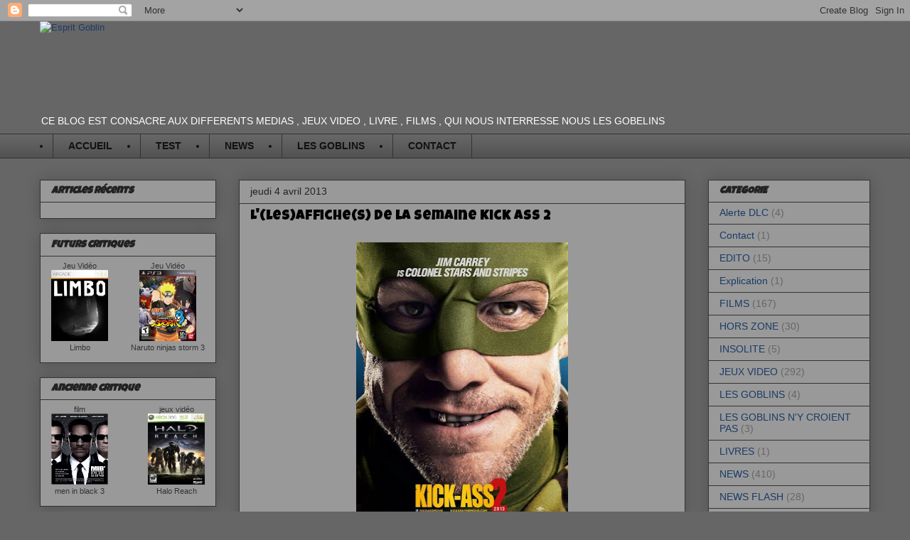

--- FILE ---
content_type: text/html; charset=UTF-8
request_url: https://espritgoblin.blogspot.com/2013/04/llesaffiches-de-la-semaine-kick-ass-2.html
body_size: 13887
content:
<!DOCTYPE html>
<html class='v2' dir='ltr' lang='fr'>
<head>
<link href='https://www.blogger.com/static/v1/widgets/335934321-css_bundle_v2.css' rel='stylesheet' type='text/css'/>
<meta content='width=1100' name='viewport'/>
<meta content='text/html; charset=UTF-8' http-equiv='Content-Type'/>
<meta content='blogger' name='generator'/>
<link href='https://espritgoblin.blogspot.com/favicon.ico' rel='icon' type='image/x-icon'/>
<link href='http://espritgoblin.blogspot.com/2013/04/llesaffiches-de-la-semaine-kick-ass-2.html' rel='canonical'/>
<link rel="alternate" type="application/atom+xml" title="Esprit Goblin - Atom" href="https://espritgoblin.blogspot.com/feeds/posts/default" />
<link rel="alternate" type="application/rss+xml" title="Esprit Goblin - RSS" href="https://espritgoblin.blogspot.com/feeds/posts/default?alt=rss" />
<link rel="service.post" type="application/atom+xml" title="Esprit Goblin - Atom" href="https://www.blogger.com/feeds/2113020156234112659/posts/default" />

<link rel="alternate" type="application/atom+xml" title="Esprit Goblin - Atom" href="https://espritgoblin.blogspot.com/feeds/8694724821934668018/comments/default" />
<!--Can't find substitution for tag [blog.ieCssRetrofitLinks]-->
<link href='https://blogger.googleusercontent.com/img/b/R29vZ2xl/AVvXsEhcxtRdMLK9kSxORokk9vNbpSwBYHt3v63DVLRckHElhMdIa5CSaHFuN0v9s5rL1kyTnb6fgz7xGdKSSvowgtV1lFTi_1Zad1uaAwnaIFOEkIBy4g86e6Tdz2c13ff2N7epvNletOS-ajJD/s400/20518131.jpg-r_566_x-f_jpg-q_x-xxyxx.jpg' rel='image_src'/>
<meta content='http://espritgoblin.blogspot.com/2013/04/llesaffiches-de-la-semaine-kick-ass-2.html' property='og:url'/>
<meta content='L&#39;(les)affiche(s) de la semaine Kick Ass 2' property='og:title'/>
<meta content='  Jim Carrey  a l&#39;air en Forme   ' property='og:description'/>
<meta content='https://blogger.googleusercontent.com/img/b/R29vZ2xl/AVvXsEhcxtRdMLK9kSxORokk9vNbpSwBYHt3v63DVLRckHElhMdIa5CSaHFuN0v9s5rL1kyTnb6fgz7xGdKSSvowgtV1lFTi_1Zad1uaAwnaIFOEkIBy4g86e6Tdz2c13ff2N7epvNletOS-ajJD/w1200-h630-p-k-no-nu/20518131.jpg-r_566_x-f_jpg-q_x-xxyxx.jpg' property='og:image'/>
<title>Esprit Goblin: L'(les)affiche(s) de la semaine Kick Ass 2</title>
<style type='text/css'>@font-face{font-family:'Luckiest Guy';font-style:normal;font-weight:400;font-display:swap;src:url(//fonts.gstatic.com/s/luckiestguy/v25/_gP_1RrxsjcxVyin9l9n_j2hQ952ijl7aSqP.woff2)format('woff2');unicode-range:U+0100-02BA,U+02BD-02C5,U+02C7-02CC,U+02CE-02D7,U+02DD-02FF,U+0304,U+0308,U+0329,U+1D00-1DBF,U+1E00-1E9F,U+1EF2-1EFF,U+2020,U+20A0-20AB,U+20AD-20C0,U+2113,U+2C60-2C7F,U+A720-A7FF;}@font-face{font-family:'Luckiest Guy';font-style:normal;font-weight:400;font-display:swap;src:url(//fonts.gstatic.com/s/luckiestguy/v25/_gP_1RrxsjcxVyin9l9n_j2hTd52ijl7aQ.woff2)format('woff2');unicode-range:U+0000-00FF,U+0131,U+0152-0153,U+02BB-02BC,U+02C6,U+02DA,U+02DC,U+0304,U+0308,U+0329,U+2000-206F,U+20AC,U+2122,U+2191,U+2193,U+2212,U+2215,U+FEFF,U+FFFD;}</style>
<style id='page-skin-1' type='text/css'><!--
/*
-----------------------------------------------
Blogger Template Style
Name:     Awesome Inc.
Designer: Tina Chen
URL:      tinachen.org
----------------------------------------------- */
/* Content
----------------------------------------------- */
body {
font: normal normal 13px Arial, Tahoma, Helvetica, FreeSans, sans-serif;
color: #111111;
background: #666666 none repeat scroll top left;
}
html body .content-outer {
min-width: 0;
max-width: 100%;
width: 100%;
}
a:link {
text-decoration: none;
color: #1b3b66;
}
a:visited {
text-decoration: none;
color: #4d469c;
}
a:hover {
text-decoration: underline;
color: #1b3b66;
}
.body-fauxcolumn-outer .cap-top {
position: absolute;
z-index: 1;
height: 276px;
width: 100%;
background: transparent none repeat-x scroll top left;
_background-image: none;
}
/* Columns
----------------------------------------------- */
.content-inner {
padding: 0;
}
.header-inner .section {
margin: 0 16px;
}
.tabs-inner .section {
margin: 0 16px;
}
.main-inner {
padding-top: 30px;
}
.main-inner .column-center-inner,
.main-inner .column-left-inner,
.main-inner .column-right-inner {
padding: 0 5px;
}
*+html body .main-inner .column-center-inner {
margin-top: -30px;
}
#layout .main-inner .column-center-inner {
margin-top: 0;
}
/* Header
----------------------------------------------- */
.header-outer {
margin: 0 0 0 0;
background: transparent none repeat scroll 0 0;
}
.Header h1 {
font: normal bold 40px Arial, Tahoma, Helvetica, FreeSans, sans-serif;
color: #eeeeee;
text-shadow: 0 0 -1px #000000;
}
.Header h1 a {
color: #eeeeee;
}
.Header .description {
font: normal normal 14px Impact, sans-serif;
color: #ffffff;
}
.header-inner .Header .titlewrapper,
.header-inner .Header .descriptionwrapper {
padding-left: 0;
padding-right: 0;
margin-bottom: 0;
}
.header-inner .Header .titlewrapper {
padding-top: 22px;
}
/* Tabs
----------------------------------------------- */
.tabs-outer {
overflow: hidden;
position: relative;
background: #666666 url(//www.blogblog.com/1kt/awesomeinc/tabs_gradient_light.png) repeat scroll 0 0;
}
#layout .tabs-outer {
overflow: visible;
}
.tabs-cap-top, .tabs-cap-bottom {
position: absolute;
width: 100%;
border-top: 1px solid #333333;
}
.tabs-cap-bottom {
bottom: 0;
}
.tabs-inner .widget li a {
display: inline-block;
margin: 0;
padding: .6em 1.5em;
font: normal bold 14px Arial, Tahoma, Helvetica, FreeSans, sans-serif;
color: #111111;
border-top: 1px solid #333333;
border-bottom: 1px solid #333333;
border-left: 1px solid #333333;
height: 16px;
line-height: 16px;
}
.tabs-inner .widget li:last-child a {
border-right: 1px solid #333333;
}
.tabs-inner .widget li.selected a, .tabs-inner .widget li a:hover {
background: #222222 url(//www.blogblog.com/1kt/awesomeinc/tabs_gradient_light.png) repeat-x scroll 0 -100px;
color: #eeeeee;
}
/* Headings
----------------------------------------------- */
h2 {
font: italic bold 14px Luckiest Guy;
color: #222222;
}
/* Widgets
----------------------------------------------- */
.main-inner .section {
margin: 0 27px;
padding: 0;
}
.main-inner .column-left-outer,
.main-inner .column-right-outer {
margin-top: 0;
}
#layout .main-inner .column-left-outer,
#layout .main-inner .column-right-outer {
margin-top: 0;
}
.main-inner .column-left-inner,
.main-inner .column-right-inner {
background: transparent none repeat 0 0;
-moz-box-shadow: 0 0 0 rgba(0, 0, 0, .2);
-webkit-box-shadow: 0 0 0 rgba(0, 0, 0, .2);
-goog-ms-box-shadow: 0 0 0 rgba(0, 0, 0, .2);
box-shadow: 0 0 0 rgba(0, 0, 0, .2);
-moz-border-radius: 0;
-webkit-border-radius: 0;
-goog-ms-border-radius: 0;
border-radius: 0;
}
#layout .main-inner .column-left-inner,
#layout .main-inner .column-right-inner {
margin-top: 0;
}
.sidebar .widget {
font: normal normal 14px Arial, Tahoma, Helvetica, FreeSans, sans-serif;
color: #333333;
}
.sidebar .widget a:link {
color: #1b3b66;
}
.sidebar .widget a:visited {
color: #4d469c;
}
.sidebar .widget a:hover {
color: #1b3b66;
}
.sidebar .widget h2 {
text-shadow: 0 0 -1px #000000;
}
.main-inner .widget {
background-color: #999999;
border: 1px solid #333333;
padding: 0 15px 15px;
margin: 20px -16px;
-moz-box-shadow: 0 0 20px rgba(0, 0, 0, .2);
-webkit-box-shadow: 0 0 20px rgba(0, 0, 0, .2);
-goog-ms-box-shadow: 0 0 20px rgba(0, 0, 0, .2);
box-shadow: 0 0 20px rgba(0, 0, 0, .2);
-moz-border-radius: 0;
-webkit-border-radius: 0;
-goog-ms-border-radius: 0;
border-radius: 0;
}
.main-inner .widget h2 {
margin: 0 -15px;
padding: .6em 15px .5em;
border-bottom: 1px solid transparent;
}
.footer-inner .widget h2 {
padding: 0 0 .4em;
border-bottom: 1px solid transparent;
}
.main-inner .widget h2 + div, .footer-inner .widget h2 + div {
border-top: 1px solid #333333;
padding-top: 8px;
}
.main-inner .widget .widget-content {
margin: 0 -15px;
padding: 7px 15px 0;
}
.main-inner .widget ul, .main-inner .widget #ArchiveList ul.flat {
margin: -8px -15px 0;
padding: 0;
list-style: none;
}
.main-inner .widget #ArchiveList {
margin: -8px 0 0;
}
.main-inner .widget ul li, .main-inner .widget #ArchiveList ul.flat li {
padding: .5em 15px;
text-indent: 0;
color: #666666;
border-top: 1px solid #333333;
border-bottom: 1px solid transparent;
}
.main-inner .widget #ArchiveList ul li {
padding-top: .25em;
padding-bottom: .25em;
}
.main-inner .widget ul li:first-child, .main-inner .widget #ArchiveList ul.flat li:first-child {
border-top: none;
}
.main-inner .widget ul li:last-child, .main-inner .widget #ArchiveList ul.flat li:last-child {
border-bottom: none;
}
.post-body {
position: relative;
}
.main-inner .widget .post-body ul {
padding: 0 2.5em;
margin: .5em 0;
list-style: disc;
}
.main-inner .widget .post-body ul li {
padding: 0.25em 0;
margin-bottom: .25em;
color: #111111;
border: none;
}
.footer-inner .widget ul {
padding: 0;
list-style: none;
}
.widget .zippy {
color: #666666;
}
/* Posts
----------------------------------------------- */
body .main-inner .Blog {
padding: 0;
margin-bottom: 1em;
background-color: transparent;
border: none;
-moz-box-shadow: 0 0 0 rgba(0, 0, 0, 0);
-webkit-box-shadow: 0 0 0 rgba(0, 0, 0, 0);
-goog-ms-box-shadow: 0 0 0 rgba(0, 0, 0, 0);
box-shadow: 0 0 0 rgba(0, 0, 0, 0);
}
.main-inner .section:last-child .Blog:last-child {
padding: 0;
margin-bottom: 1em;
}
.main-inner .widget h2.date-header {
margin: 0 -15px 1px;
padding: 0 0 0 0;
font: normal normal 14px Arial, Tahoma, Helvetica, FreeSans, sans-serif;
color: #222222;
background: transparent none no-repeat scroll top left;
border-top: 0 solid #666666;
border-bottom: 1px solid transparent;
-moz-border-radius-topleft: 0;
-moz-border-radius-topright: 0;
-webkit-border-top-left-radius: 0;
-webkit-border-top-right-radius: 0;
border-top-left-radius: 0;
border-top-right-radius: 0;
position: static;
bottom: 100%;
right: 15px;
text-shadow: 0 0 -1px #000000;
}
.main-inner .widget h2.date-header span {
font: normal normal 14px Arial, Tahoma, Helvetica, FreeSans, sans-serif;
display: block;
padding: .5em 15px;
border-left: 0 solid #666666;
border-right: 0 solid #666666;
}
.date-outer {
position: relative;
margin: 30px 0 20px;
padding: 0 15px;
background-color: #999999;
border: 1px solid #333333;
-moz-box-shadow: 0 0 20px rgba(0, 0, 0, .2);
-webkit-box-shadow: 0 0 20px rgba(0, 0, 0, .2);
-goog-ms-box-shadow: 0 0 20px rgba(0, 0, 0, .2);
box-shadow: 0 0 20px rgba(0, 0, 0, .2);
-moz-border-radius: 0;
-webkit-border-radius: 0;
-goog-ms-border-radius: 0;
border-radius: 0;
}
.date-outer:first-child {
margin-top: 0;
}
.date-outer:last-child {
margin-bottom: 20px;
-moz-border-radius-bottomleft: 0;
-moz-border-radius-bottomright: 0;
-webkit-border-bottom-left-radius: 0;
-webkit-border-bottom-right-radius: 0;
-goog-ms-border-bottom-left-radius: 0;
-goog-ms-border-bottom-right-radius: 0;
border-bottom-left-radius: 0;
border-bottom-right-radius: 0;
}
.date-posts {
margin: 0 -15px;
padding: 0 15px;
clear: both;
}
.post-outer, .inline-ad {
border-top: 1px solid #333333;
margin: 0 -15px;
padding: 15px 15px;
}
.post-outer {
padding-bottom: 10px;
}
.post-outer:first-child {
padding-top: 0;
border-top: none;
}
.post-outer:last-child, .inline-ad:last-child {
border-bottom: none;
}
.post-body {
position: relative;
}
.post-body img {
padding: 8px;
background: transparent;
border: 1px solid transparent;
-moz-box-shadow: 0 0 0 rgba(0, 0, 0, .2);
-webkit-box-shadow: 0 0 0 rgba(0, 0, 0, .2);
box-shadow: 0 0 0 rgba(0, 0, 0, .2);
-moz-border-radius: 0;
-webkit-border-radius: 0;
border-radius: 0;
}
h3.post-title, h4 {
font: normal normal 20px Luckiest Guy;
color: #000000;
}
h3.post-title a {
font: normal normal 20px Luckiest Guy;
color: #000000;
}
h3.post-title a:hover {
color: #1b3b66;
text-decoration: underline;
}
.post-header {
margin: 0 0 1em;
}
.post-body {
line-height: 1.4;
}
.post-outer h2 {
color: #111111;
}
.post-footer {
margin: 1.5em 0 0;
}
#blog-pager {
padding: 15px;
font-size: 120%;
background-color: #999999;
border: 1px solid #333333;
-moz-box-shadow: 0 0 20px rgba(0, 0, 0, .2);
-webkit-box-shadow: 0 0 20px rgba(0, 0, 0, .2);
-goog-ms-box-shadow: 0 0 20px rgba(0, 0, 0, .2);
box-shadow: 0 0 20px rgba(0, 0, 0, .2);
-moz-border-radius: 0;
-webkit-border-radius: 0;
-goog-ms-border-radius: 0;
border-radius: 0;
-moz-border-radius-topleft: 0;
-moz-border-radius-topright: 0;
-webkit-border-top-left-radius: 0;
-webkit-border-top-right-radius: 0;
-goog-ms-border-top-left-radius: 0;
-goog-ms-border-top-right-radius: 0;
border-top-left-radius: 0;
border-top-right-radius-topright: 0;
margin-top: 1em;
}
.blog-feeds, .post-feeds {
margin: 1em 0;
text-align: center;
color: #111111;
}
.blog-feeds a, .post-feeds a {
color: #1b3b66;
}
.blog-feeds a:visited, .post-feeds a:visited {
color: #4d469c;
}
.blog-feeds a:hover, .post-feeds a:hover {
color: #1b3b66;
}
.post-outer .comments {
margin-top: 2em;
}
/* Comments
----------------------------------------------- */
.comments .comments-content .icon.blog-author {
background-repeat: no-repeat;
background-image: url([data-uri]);
}
.comments .comments-content .loadmore a {
border-top: 1px solid #333333;
border-bottom: 1px solid #333333;
}
.comments .continue {
border-top: 2px solid #333333;
}
/* Footer
----------------------------------------------- */
.footer-outer {
margin: -20px 0 -1px;
padding: 20px 0 0;
color: #111111;
overflow: hidden;
}
.footer-fauxborder-left {
border-top: 1px solid #333333;
background: #999999 none repeat scroll 0 0;
-moz-box-shadow: 0 0 20px rgba(0, 0, 0, .2);
-webkit-box-shadow: 0 0 20px rgba(0, 0, 0, .2);
-goog-ms-box-shadow: 0 0 20px rgba(0, 0, 0, .2);
box-shadow: 0 0 20px rgba(0, 0, 0, .2);
margin: 0 -20px;
}
/* Mobile
----------------------------------------------- */
body.mobile {
background-size: auto;
}
.mobile .body-fauxcolumn-outer {
background: transparent none repeat scroll top left;
}
*+html body.mobile .main-inner .column-center-inner {
margin-top: 0;
}
.mobile .main-inner .widget {
padding: 0 0 15px;
}
.mobile .main-inner .widget h2 + div,
.mobile .footer-inner .widget h2 + div {
border-top: none;
padding-top: 0;
}
.mobile .footer-inner .widget h2 {
padding: 0.5em 0;
border-bottom: none;
}
.mobile .main-inner .widget .widget-content {
margin: 0;
padding: 7px 0 0;
}
.mobile .main-inner .widget ul,
.mobile .main-inner .widget #ArchiveList ul.flat {
margin: 0 -15px 0;
}
.mobile .main-inner .widget h2.date-header {
right: 0;
}
.mobile .date-header span {
padding: 0.4em 0;
}
.mobile .date-outer:first-child {
margin-bottom: 0;
border: 1px solid #333333;
-moz-border-radius-topleft: 0;
-moz-border-radius-topright: 0;
-webkit-border-top-left-radius: 0;
-webkit-border-top-right-radius: 0;
-goog-ms-border-top-left-radius: 0;
-goog-ms-border-top-right-radius: 0;
border-top-left-radius: 0;
border-top-right-radius: 0;
}
.mobile .date-outer {
border-color: #333333;
border-width: 0 1px 1px;
}
.mobile .date-outer:last-child {
margin-bottom: 0;
}
.mobile .main-inner {
padding: 0;
}
.mobile .header-inner .section {
margin: 0;
}
.mobile .post-outer, .mobile .inline-ad {
padding: 5px 0;
}
.mobile .tabs-inner .section {
margin: 0 10px;
}
.mobile .main-inner .widget h2 {
margin: 0;
padding: 0;
}
.mobile .main-inner .widget h2.date-header span {
padding: 0;
}
.mobile .main-inner .widget .widget-content {
margin: 0;
padding: 7px 0 0;
}
.mobile #blog-pager {
border: 1px solid transparent;
background: #999999 none repeat scroll 0 0;
}
.mobile .main-inner .column-left-inner,
.mobile .main-inner .column-right-inner {
background: transparent none repeat 0 0;
-moz-box-shadow: none;
-webkit-box-shadow: none;
-goog-ms-box-shadow: none;
box-shadow: none;
}
.mobile .date-posts {
margin: 0;
padding: 0;
}
.mobile .footer-fauxborder-left {
margin: 0;
border-top: inherit;
}
.mobile .main-inner .section:last-child .Blog:last-child {
margin-bottom: 0;
}
.mobile-index-contents {
color: #111111;
}
.mobile .mobile-link-button {
background: #1b3b66 url(//www.blogblog.com/1kt/awesomeinc/tabs_gradient_light.png) repeat scroll 0 0;
}
.mobile-link-button a:link, .mobile-link-button a:visited {
color: #ffffff;
}
.mobile .tabs-inner .PageList .widget-content {
background: transparent;
border-top: 1px solid;
border-color: #333333;
color: #111111;
}
.mobile .tabs-inner .PageList .widget-content .pagelist-arrow {
border-left: 1px solid #333333;
}

--></style>
<style id='template-skin-1' type='text/css'><!--
body {
min-width: 1200px;
}
.content-outer, .content-fauxcolumn-outer, .region-inner {
min-width: 1200px;
max-width: 1200px;
_width: 1200px;
}
.main-inner .columns {
padding-left: 280px;
padding-right: 260px;
}
.main-inner .fauxcolumn-center-outer {
left: 280px;
right: 260px;
/* IE6 does not respect left and right together */
_width: expression(this.parentNode.offsetWidth -
parseInt("280px") -
parseInt("260px") + 'px');
}
.main-inner .fauxcolumn-left-outer {
width: 280px;
}
.main-inner .fauxcolumn-right-outer {
width: 260px;
}
.main-inner .column-left-outer {
width: 280px;
right: 100%;
margin-left: -280px;
}
.main-inner .column-right-outer {
width: 260px;
margin-right: -260px;
}
#layout {
min-width: 0;
}
#layout .content-outer {
min-width: 0;
width: 800px;
}
#layout .region-inner {
min-width: 0;
width: auto;
}
body#layout div.add_widget {
padding: 8px;
}
body#layout div.add_widget a {
margin-left: 32px;
}
--></style>
<link href='https://www.blogger.com/dyn-css/authorization.css?targetBlogID=2113020156234112659&amp;zx=60ad4eb2-8d85-44e4-8283-8969a45f8230' media='none' onload='if(media!=&#39;all&#39;)media=&#39;all&#39;' rel='stylesheet'/><noscript><link href='https://www.blogger.com/dyn-css/authorization.css?targetBlogID=2113020156234112659&amp;zx=60ad4eb2-8d85-44e4-8283-8969a45f8230' rel='stylesheet'/></noscript>
<meta name='google-adsense-platform-account' content='ca-host-pub-1556223355139109'/>
<meta name='google-adsense-platform-domain' content='blogspot.com'/>

</head>
<body class='loading variant-light'>
<div class='navbar section' id='navbar' name='Navbar'><div class='widget Navbar' data-version='1' id='Navbar1'><script type="text/javascript">
    function setAttributeOnload(object, attribute, val) {
      if(window.addEventListener) {
        window.addEventListener('load',
          function(){ object[attribute] = val; }, false);
      } else {
        window.attachEvent('onload', function(){ object[attribute] = val; });
      }
    }
  </script>
<div id="navbar-iframe-container"></div>
<script type="text/javascript" src="https://apis.google.com/js/platform.js"></script>
<script type="text/javascript">
      gapi.load("gapi.iframes:gapi.iframes.style.bubble", function() {
        if (gapi.iframes && gapi.iframes.getContext) {
          gapi.iframes.getContext().openChild({
              url: 'https://www.blogger.com/navbar/2113020156234112659?po\x3d8694724821934668018\x26origin\x3dhttps://espritgoblin.blogspot.com',
              where: document.getElementById("navbar-iframe-container"),
              id: "navbar-iframe"
          });
        }
      });
    </script><script type="text/javascript">
(function() {
var script = document.createElement('script');
script.type = 'text/javascript';
script.src = '//pagead2.googlesyndication.com/pagead/js/google_top_exp.js';
var head = document.getElementsByTagName('head')[0];
if (head) {
head.appendChild(script);
}})();
</script>
</div></div>
<div class='body-fauxcolumns'>
<div class='fauxcolumn-outer body-fauxcolumn-outer'>
<div class='cap-top'>
<div class='cap-left'></div>
<div class='cap-right'></div>
</div>
<div class='fauxborder-left'>
<div class='fauxborder-right'></div>
<div class='fauxcolumn-inner'>
</div>
</div>
<div class='cap-bottom'>
<div class='cap-left'></div>
<div class='cap-right'></div>
</div>
</div>
</div>
<div class='content'>
<div class='content-fauxcolumns'>
<div class='fauxcolumn-outer content-fauxcolumn-outer'>
<div class='cap-top'>
<div class='cap-left'></div>
<div class='cap-right'></div>
</div>
<div class='fauxborder-left'>
<div class='fauxborder-right'></div>
<div class='fauxcolumn-inner'>
</div>
</div>
<div class='cap-bottom'>
<div class='cap-left'></div>
<div class='cap-right'></div>
</div>
</div>
</div>
<div class='content-outer'>
<div class='content-cap-top cap-top'>
<div class='cap-left'></div>
<div class='cap-right'></div>
</div>
<div class='fauxborder-left content-fauxborder-left'>
<div class='fauxborder-right content-fauxborder-right'></div>
<div class='content-inner'>
<header>
<div class='header-outer'>
<div class='header-cap-top cap-top'>
<div class='cap-left'></div>
<div class='cap-right'></div>
</div>
<div class='fauxborder-left header-fauxborder-left'>
<div class='fauxborder-right header-fauxborder-right'></div>
<div class='region-inner header-inner'>
<div class='header section' id='header' name='En-tête'><div class='widget Header' data-version='1' id='Header1'>
<div id='header-inner'>
<a href='https://espritgoblin.blogspot.com/' style='display: block'>
<img alt="Esprit Goblin" height="125px; " id="Header1_headerimg" src="https://lh3.googleusercontent.com/blogger_img_proxy/AEn0k_unybVkrPsMQQasSQyNDvu1cq3GNG8PAPuWa-UdKxcQyBTmtWNyi2XkE61HdPBvJtUx8qdWGhNubOhzIG8Qg-VVWRQisjeNjwT6VaQECGa4OEoH=s0-d" style="display: block" width="980px; ">
</a>
<div class='descriptionwrapper'>
<p class='description'><span>CE BLOG EST CONSACRE AUX DIFFERENTS MEDIAS , JEUX VIDEO , LIVRE , FILMS , QUI NOUS INTERRESSE NOUS LES GOBELINS</span></p>
</div>
</div>
</div></div>
</div>
</div>
<div class='header-cap-bottom cap-bottom'>
<div class='cap-left'></div>
<div class='cap-right'></div>
</div>
</div>
</header>
<div class='tabs-outer'>
<div class='tabs-cap-top cap-top'>
<div class='cap-left'></div>
<div class='cap-right'></div>
</div>
<div class='fauxborder-left tabs-fauxborder-left'>
<div class='fauxborder-right tabs-fauxborder-right'></div>
<div class='region-inner tabs-inner'>
<div class='tabs section' id='crosscol' name='Toutes les colonnes'><div class='widget HTML' data-version='1' id='HTML3'>
<h2 class='title'>Barre des menus</h2>
<div class='widget-content'>
<li class="current"><a href="http://espritgoblin.blogspot.fr//"><b>ACCUEIL</b></a></li>
   <li><a href="http://espritgoblin.blogspot.fr/search/label/TEST"><b>TEST</b></a></li>
   <li><a href="http://espritgoblin.blogspot.fr/search/label/NEWS"><b>NEWS</b></a></li> 
<li><a href="http://espritgoblin.blogspot.fr/search/label/LES GOBLINS"><b>LES GOBLINS</b></a></li>
   <li><a href="http://espritgoblin.blogspot.fr/search/label/Contact"><b>CONTACT</b></a></li>
</div>
<div class='clear'></div>
</div></div>
<div class='tabs no-items section' id='crosscol-overflow' name='Cross-Column 2'></div>
</div>
</div>
<div class='tabs-cap-bottom cap-bottom'>
<div class='cap-left'></div>
<div class='cap-right'></div>
</div>
</div>
<div class='main-outer'>
<div class='main-cap-top cap-top'>
<div class='cap-left'></div>
<div class='cap-right'></div>
</div>
<div class='fauxborder-left main-fauxborder-left'>
<div class='fauxborder-right main-fauxborder-right'></div>
<div class='region-inner main-inner'>
<div class='columns fauxcolumns'>
<div class='fauxcolumn-outer fauxcolumn-center-outer'>
<div class='cap-top'>
<div class='cap-left'></div>
<div class='cap-right'></div>
</div>
<div class='fauxborder-left'>
<div class='fauxborder-right'></div>
<div class='fauxcolumn-inner'>
</div>
</div>
<div class='cap-bottom'>
<div class='cap-left'></div>
<div class='cap-right'></div>
</div>
</div>
<div class='fauxcolumn-outer fauxcolumn-left-outer'>
<div class='cap-top'>
<div class='cap-left'></div>
<div class='cap-right'></div>
</div>
<div class='fauxborder-left'>
<div class='fauxborder-right'></div>
<div class='fauxcolumn-inner'>
</div>
</div>
<div class='cap-bottom'>
<div class='cap-left'></div>
<div class='cap-right'></div>
</div>
</div>
<div class='fauxcolumn-outer fauxcolumn-right-outer'>
<div class='cap-top'>
<div class='cap-left'></div>
<div class='cap-right'></div>
</div>
<div class='fauxborder-left'>
<div class='fauxborder-right'></div>
<div class='fauxcolumn-inner'>
</div>
</div>
<div class='cap-bottom'>
<div class='cap-left'></div>
<div class='cap-right'></div>
</div>
</div>
<!-- corrects IE6 width calculation -->
<div class='columns-inner'>
<div class='column-center-outer'>
<div class='column-center-inner'>
<div class='main section' id='main' name='Principal'><div class='widget Blog' data-version='1' id='Blog1'>
<div class='blog-posts hfeed'>

          <div class="date-outer">
        
<h2 class='date-header'><span>jeudi 4 avril 2013</span></h2>

          <div class="date-posts">
        
<div class='post-outer'>
<div class='post hentry' itemscope='itemscope' itemtype='http://schema.org/BlogPosting'>
<a name='8694724821934668018'></a>
<h3 class='post-title entry-title' itemprop='name'>
L'(les)affiche(s) de la semaine Kick Ass 2
</h3>
<div class='post-header'>
<div class='post-header-line-1'></div>
</div>
<div class='post-body entry-content' id='post-body-8694724821934668018' itemprop='articleBody'>
<table align="center" cellpadding="0" cellspacing="0" class="tr-caption-container" style="margin-left: auto; margin-right: auto; text-align: center;"><tbody>
<tr><td style="text-align: center;"><a href="https://blogger.googleusercontent.com/img/b/R29vZ2xl/AVvXsEhcxtRdMLK9kSxORokk9vNbpSwBYHt3v63DVLRckHElhMdIa5CSaHFuN0v9s5rL1kyTnb6fgz7xGdKSSvowgtV1lFTi_1Zad1uaAwnaIFOEkIBy4g86e6Tdz2c13ff2N7epvNletOS-ajJD/s1600/20518131.jpg-r_566_x-f_jpg-q_x-xxyxx.jpg" imageanchor="1" style="margin-left: auto; margin-right: auto;"><img border="0" height="400" src="https://blogger.googleusercontent.com/img/b/R29vZ2xl/AVvXsEhcxtRdMLK9kSxORokk9vNbpSwBYHt3v63DVLRckHElhMdIa5CSaHFuN0v9s5rL1kyTnb6fgz7xGdKSSvowgtV1lFTi_1Zad1uaAwnaIFOEkIBy4g86e6Tdz2c13ff2N7epvNletOS-ajJD/s400/20518131.jpg-r_566_x-f_jpg-q_x-xxyxx.jpg" width="298" /></a></td></tr>
<tr><td class="tr-caption" style="text-align: center;">Jim Carrey&nbsp; a l'air en Forme</td></tr>
</tbody></table>
<br />
<div style='clear: both;'></div>
</div>
<div class='post-footer'>
<div class='post-footer-line post-footer-line-1'><span class='post-author vcard'>
Publié par
<span class='fn'>
<a href='https://www.blogger.com/profile/13843649785661263860' itemprop='author' rel='author' title='author profile'>
Goblime
</a>
</span>
</span>
<span class='post-timestamp'>
à
<a class='timestamp-link' href='https://espritgoblin.blogspot.com/2013/04/llesaffiches-de-la-semaine-kick-ass-2.html' itemprop='url' rel='bookmark' title='permanent link'><abbr class='published' itemprop='datePublished' title='2013-04-04T17:43:00+02:00'>17:43</abbr></a>
</span>
<span class='post-comment-link'>
</span>
<span class='post-icons'>
<span class='item-control blog-admin pid-1398768368'>
<a href='https://www.blogger.com/post-edit.g?blogID=2113020156234112659&postID=8694724821934668018&from=pencil' title='Modifier l&#39;article'>
<img alt='' class='icon-action' height='18' src='https://resources.blogblog.com/img/icon18_edit_allbkg.gif' width='18'/>
</a>
</span>
</span>
<div class='post-share-buttons goog-inline-block'>
<a class='goog-inline-block share-button sb-email' href='https://www.blogger.com/share-post.g?blogID=2113020156234112659&postID=8694724821934668018&target=email' target='_blank' title='Envoyer par e-mail'><span class='share-button-link-text'>Envoyer par e-mail</span></a><a class='goog-inline-block share-button sb-blog' href='https://www.blogger.com/share-post.g?blogID=2113020156234112659&postID=8694724821934668018&target=blog' onclick='window.open(this.href, "_blank", "height=270,width=475"); return false;' target='_blank' title='BlogThis!'><span class='share-button-link-text'>BlogThis!</span></a><a class='goog-inline-block share-button sb-twitter' href='https://www.blogger.com/share-post.g?blogID=2113020156234112659&postID=8694724821934668018&target=twitter' target='_blank' title='Partager sur X'><span class='share-button-link-text'>Partager sur X</span></a><a class='goog-inline-block share-button sb-facebook' href='https://www.blogger.com/share-post.g?blogID=2113020156234112659&postID=8694724821934668018&target=facebook' onclick='window.open(this.href, "_blank", "height=430,width=640"); return false;' target='_blank' title='Partager sur Facebook'><span class='share-button-link-text'>Partager sur Facebook</span></a><a class='goog-inline-block share-button sb-pinterest' href='https://www.blogger.com/share-post.g?blogID=2113020156234112659&postID=8694724821934668018&target=pinterest' target='_blank' title='Partager sur Pinterest'><span class='share-button-link-text'>Partager sur Pinterest</span></a>
</div>
<span class='post-backlinks post-comment-link'>
</span>
</div>
<div class='post-footer-line post-footer-line-2'><span class='post-labels'>
Libellés :
<a href='https://espritgoblin.blogspot.com/search/label/FILMS' rel='tag'>FILMS</a>,
<a href='https://espritgoblin.blogspot.com/search/label/HORS%20ZONE' rel='tag'>HORS ZONE</a>
</span>
</div>
<div class='post-footer-line post-footer-line-3'></div>
</div>
</div>
<div class='comments' id='comments'>
<a name='comments'></a>
<h4>Aucun commentaire:</h4>
<div id='Blog1_comments-block-wrapper'>
<dl class='avatar-comment-indent' id='comments-block'>
</dl>
</div>
<p class='comment-footer'>
<div class='comment-form'>
<a name='comment-form'></a>
<h4 id='comment-post-message'>Enregistrer un commentaire</h4>
<p>
</p>
<a href='https://www.blogger.com/comment/frame/2113020156234112659?po=8694724821934668018&hl=fr&saa=85391&origin=https://espritgoblin.blogspot.com' id='comment-editor-src'></a>
<iframe allowtransparency='true' class='blogger-iframe-colorize blogger-comment-from-post' frameborder='0' height='410px' id='comment-editor' name='comment-editor' src='' width='100%'></iframe>
<script src='https://www.blogger.com/static/v1/jsbin/2830521187-comment_from_post_iframe.js' type='text/javascript'></script>
<script type='text/javascript'>
      BLOG_CMT_createIframe('https://www.blogger.com/rpc_relay.html');
    </script>
</div>
</p>
</div>
</div>

        </div></div>
      
</div>
<div class='blog-pager' id='blog-pager'>
<span id='blog-pager-newer-link'>
<a class='blog-pager-newer-link' href='https://espritgoblin.blogspot.com/2013/04/le-18-septembre-2013.html' id='Blog1_blog-pager-newer-link' title='Article plus récent'>Article plus récent</a>
</span>
<span id='blog-pager-older-link'>
<a class='blog-pager-older-link' href='https://espritgoblin.blogspot.com/2013/04/epic-michey-lucas-arts-assasin.html' id='Blog1_blog-pager-older-link' title='Article plus ancien'>Article plus ancien</a>
</span>
<a class='home-link' href='https://espritgoblin.blogspot.com/'>Accueil</a>
</div>
<div class='clear'></div>
<div class='post-feeds'>
<div class='feed-links'>
Inscription à :
<a class='feed-link' href='https://espritgoblin.blogspot.com/feeds/8694724821934668018/comments/default' target='_blank' type='application/atom+xml'>Publier les commentaires (Atom)</a>
</div>
</div>
</div></div>
</div>
</div>
<div class='column-left-outer'>
<div class='column-left-inner'>
<aside>
<div class='sidebar section' id='sidebar-left-1'><div class='widget HTML' data-version='1' id='HTML2'>
<h2 class='title'>Articles récents</h2>
<div class='widget-content'>
<script language="JavaScript">
imgr = new Array();
showRandomImg = true;
boxwidth = 210;
cellspacing = 10;
borderColor = "#999999";
bgTD = "#999999";
thumbwidth = 70;
thumbheight = 70;
fntsize = 12;
acolor = "#666";
aBold = true;
icon = " ";
text = "Commentaires";
showPostDate = true;
summaryPost = 40;
summaryFontsize = 10;
summaryColor = "#666";
icon2 = " ";
numposts = 5;
home_page = "http://espritgoblin.blogspot.fr/";
</script> <script type="text/javascript">function removeHtmlTag(strx,chop){if(strx.indexOf("<")!=-1){var s=strx.split("<");for(var i=0;i<s.length;i++){if(s[i].indexOf(">")!=-1){s[i]=s[i].substring(s[i].indexOf(">")+1,s[i].length);}}strx=s.join("");}chop=(chop<strx.length-1)?chop:strx.length-2;while(strx.charAt(chop-1)!=' '&&strx.indexOf(' ',chop)!=-1)chop++;strx=strx.substring(0,chop-1);return strx+'...';}function showrecentposts(json){document.write('<table width="'+boxwidth+'" border=0 bordercolor="#FF0000" align="left" cellspacing="'+cellspacing+'" bgcolor="'+borderColor+'">');
j=(showRandomImg)?Math.floor((imgr.length+1)*Math.random()):0;img=new Array();for(var i=0;i<numposts;i++){var entry=json.feed.entry[i];var posttitle=entry.title.$t;var pcm;var posturl;if(i==json.feed.entry.length)break;for(var k=0;k<entry.link.length;k++){if(entry.link[k].rel=='alternate'){posturl=entry.link[k].href;break;}}for(var k=0;k<entry.link.length;k++){if(entry.link[k].rel=='replies'&&entry.link[k].type=='text/html'){pcm=entry.link[k].title.split(" ")[0];break;}}if("content"in entry){var postcontent=entry.content.$t;}else if("summary"in entry){var postcontent=entry.summary.$t;}else var postcontent="";postdate=entry.published.$t;if(j>imgr.length-1)j=0;img[i]=imgr[j];s=postcontent;a=s.indexOf("<img");b=s.indexOf("src=\"",a);c=s.indexOf("\"",b+5);d=s.substr(b+5,c-b-5);if((a!=-1)&&(b!=-1)&&(c!=-1)&&(d!=""))img[i]=d;cmtext=(text!='no')?'<i><font color="'+acolor+'">('+pcm+' '+text+')</font></i>':'';var month=[1,2,3,4,5,6,7,8,9,10,11,12];var month2=["Jan","Feb","Mar","Apr","May","Jun","Jul","Aug","Sep","Oct","Nov","Dec"];var day=postdate.split("-")[2].substring(0,2);var m=postdate.split("-")[1];var y=postdate.split("-")[0];for(var u2=0;u2<month.length;u2++){if(parseInt(m)==month[u2]){m=month2[u2];break;}}var daystr=(showPostDate)?'<i><font color="'+acolor+'"> - ('+day+' '+m+' '+y+')</font></i>':"";posttitle=(aBold)?"<b>"+posttitle+"</b>":posttitle;var trtd='<tr><td><img src="'+img[i]+'" width="'+thumbwidth+'" height="'+thumbheight+'"/></td><td style="font-size: 12px;">'+icon+'<a href="'+posturl+'">'+posttitle+'</a> - <span style="font-size: 9px; color: #616161;'+cmtext+' </span></td></tr>';if(summaryPost==0){trtd='<tr><td><img src="'+img[i]+'" width="'+thumbwidth+'" height="'+thumbheight+'"/></td><td>'+icon+'<a href="'+posturl+'">'+posttitle+'</a></td></tr>';}document.write(trtd);j++;}document.write('</table>');}document.write("<script src=\""+home_page+"feeds/posts/default?max-results="+numposts+"&orderby=published&alt=json-in-script&callback=showrecentposts\"><\/script>");</script>
</div>
<div class='clear'></div>
</div><div class='widget HTML' data-version='1' id='HTML93'>
<h2 class='title'>Futurs critiques</h2>
<div class='widget-content'>
<div style="text-align: left;">
</div>
	<table cellpadding="0" cellspacing="0" class="non-contradiction" style="float: left; margin-right: auto; text-align: left;">
<tbody>
		<tr>
			<td class="tr-caption" style="text-align: center;">
			Jeu Vidéo
			</td>
			
		</tr>
		<tr>
		
		
		
		
		
				<td style="text-align: center;">
					
						 <img 
							 border="0" 
							 height="100" 
							 width="80"
							 src="https://blogger.googleusercontent.com/img/b/R29vZ2xl/AVvXsEgmhE4viEfTdJWGlizcJUb7vHr6-sKs-on1LKIz3C9-P0FkpJkuPbiSLz6utMpAhHBcs2M2Pzp5jtlV_fjCY4w6QDSFMu3TS4RrEYlrtTI-qDBsrMfYEAD8sazcRKGQUr0ZxkTvedq9Cn7q/s1600/Limbo.jpg"  
						 />
					 
				 </td>
		</tr>
		<tr>
			<td class="tr-caption" style="text-align: center;">
			Limbo
			</td>
			
		</tr>
</tbody>
<table cellpadding="0" cellspacing="0" class="non-contradiction" style="float: right; margin-right: auto; text-align: left;">
<tbody>
		<tr>
			<td class="tr-caption" style="text-align: center;">
			Jeu Vidéo
			</td>
			
		</tr>
		<tr>
		
		
		
		
		
				<td style="text-align: center;">
					
						 <img 
							 border="0" 
							 height="100" 
							 width="80"
							 src="https://blogger.googleusercontent.com/img/b/R29vZ2xl/AVvXsEgMHgdGx6Rx6fDn6AMVz2cqdYb843GDPd5SFcqRwnTKzcfkbjayOM-hqNzkowdMsSB0etFag1kyeKBPGfEKKgDYwuEcUM3760FYY4cLZgoMFdRqSHvV9vRBw_Z3xTxd14zBE9uwJwnEZXP8/s320/Storm_3_boxart.jpg"  
						 />
					 
				 </td>
		</tr>
		<tr>
			<td class="tr-caption" style="text-align: center;">
			Naruto ninjas storm 3
			</td>
			
		</tr>
</tbody>
</table></table>
</div>
<div class='clear'></div>
</div><div class='widget HTML' data-version='1' id='HTML1'>
<h2 class='title'>Ancienne critique</h2>
<div class='widget-content'>
<div style="text-align: left;">
</div>
	<table cellpadding="0" cellspacing="0" class="non-contradiction" style="float: left; margin-right: auto; text-align: left;"
/>	
<tbody href="http://espritgoblin.blogspot.fr/2012/11/critique-men-in-black-3.html#more">
		<tr>
			<td class="tr-caption" style="text-align: center;">
				

			film
			</td>
			
		</tr>
		<tr>
		
		
		
		
		
				<td style="text-align: center;">
					
						 <img 
						 	

							 border="0" 
							 height="100" 
							 width="80"
href="http://espritgoblin.blogspot.fr/2012/11/critique-men-in-black-3.html#more"
							 src="https://blogger.googleusercontent.com/img/b/R29vZ2xl/AVvXsEhFoROfSEFvPyN4F4XMccxRVp_GXIhIx52IF0vT5tStmzwbJ06pfJTJwh0rV_09x-lJ1A1QW4PVhej4ILbmQDMHGqMp-x7rjSnyq9pbnepNc1G428Nd-UMoixOSRqakXMjBxVfwf4dAkU9u/s200/MIB+3.jpg"  
							 
						 />
						 
					 
				 </td>
		</tr>
		<tr>
			<td class="tr-caption" style="text-align: center;">
				

			men in black 3
			</td>
			
		</tr>
</tbody>
<table cellpadding="0" cellspacing="0" class="non-contradiction" style="float: right; margin-right: auto; text-align: left;">
<tbody>
		<tr>
			<td class="tr-caption" style="text-align: center;">

			jeux vidéo
			</td>
			
		</tr>
		<tr>
		
		
		
		
		
				<td style="text-align: center;">
					
						 <img 

							 border="0" 
							 height="100" 
							 width="80"
							 src="https://blogger.googleusercontent.com/img/b/R29vZ2xl/AVvXsEiU3IWZQqT_YqM1ICqKpf2utpYfbQcKSrd4Tctx9fUBQe5qMvr53Lagylk3opfZha1_vJxRILrFCVrlFQ5atV3ZPKaizuktkWVvlTajpU5mWdaBP0pNmHR5O4WuM3lXtr9mxckxoYhHVyxP/s320/Jaquette-HaloReach.jpg"  
							 href=""
						 />
					 
				 </td>
		</tr>
		<tr>
			<td class="tr-caption" style="text-align: center;">

			Halo Reach
			</td>
			
		</tr>
</tbody>

	</table></table>
</div>
<div class='clear'></div>
</div><div class='widget HTML' data-version='1' id='HTML90'>
<h2 class='title'>recherche</h2>
<div class='widget-content'>
<form id="searchthis" action="http://espritgoblin.blogspot.com/search" style="display: inline;" method="get">
<div style="text-align: center;">
<span style="font-size: large;"><b style="color: #3D8229;">Rechercher dans ce Blog</b></span></div>
<div style="text-align: center;">
<input id="b-query" maxlength="150" name="q" size="30
" type="text"/></div>
<div style="text-align: center;">
<input id="b-searchbtn" value="Rechercher" type="submit"/></div>
</form>
</div>
<div class='clear'></div>
</div>
</div>
</aside>
</div>
</div>
<div class='column-right-outer'>
<div class='column-right-inner'>
<aside>
<div class='sidebar section' id='sidebar-right-1'><div class='widget Label' data-version='1' id='Label1'>
<h2>CATEGORIE</h2>
<div class='widget-content list-label-widget-content'>
<ul>
<li>
<a dir='ltr' href='https://espritgoblin.blogspot.com/search/label/Alerte%20DLC'>Alerte DLC</a>
<span dir='ltr'>(4)</span>
</li>
<li>
<a dir='ltr' href='https://espritgoblin.blogspot.com/search/label/Contact'>Contact</a>
<span dir='ltr'>(1)</span>
</li>
<li>
<a dir='ltr' href='https://espritgoblin.blogspot.com/search/label/EDITO'>EDITO</a>
<span dir='ltr'>(15)</span>
</li>
<li>
<a dir='ltr' href='https://espritgoblin.blogspot.com/search/label/Explication'>Explication</a>
<span dir='ltr'>(1)</span>
</li>
<li>
<a dir='ltr' href='https://espritgoblin.blogspot.com/search/label/FILMS'>FILMS</a>
<span dir='ltr'>(167)</span>
</li>
<li>
<a dir='ltr' href='https://espritgoblin.blogspot.com/search/label/HORS%20ZONE'>HORS ZONE</a>
<span dir='ltr'>(30)</span>
</li>
<li>
<a dir='ltr' href='https://espritgoblin.blogspot.com/search/label/INSOLITE'>INSOLITE</a>
<span dir='ltr'>(5)</span>
</li>
<li>
<a dir='ltr' href='https://espritgoblin.blogspot.com/search/label/JEUX%20VIDEO'>JEUX VIDEO</a>
<span dir='ltr'>(292)</span>
</li>
<li>
<a dir='ltr' href='https://espritgoblin.blogspot.com/search/label/LES%20GOBLINS'>LES GOBLINS</a>
<span dir='ltr'>(4)</span>
</li>
<li>
<a dir='ltr' href='https://espritgoblin.blogspot.com/search/label/LES%20GOBLINS%20N%27Y%20CROIENT%20PAS'>LES GOBLINS N&#39;Y CROIENT PAS</a>
<span dir='ltr'>(3)</span>
</li>
<li>
<a dir='ltr' href='https://espritgoblin.blogspot.com/search/label/LIVRES'>LIVRES</a>
<span dir='ltr'>(1)</span>
</li>
<li>
<a dir='ltr' href='https://espritgoblin.blogspot.com/search/label/NEWS'>NEWS</a>
<span dir='ltr'>(410)</span>
</li>
<li>
<a dir='ltr' href='https://espritgoblin.blogspot.com/search/label/NEWS%20FLASH'>NEWS FLASH</a>
<span dir='ltr'>(28)</span>
</li>
<li>
<a dir='ltr' href='https://espritgoblin.blogspot.com/search/label/OLD%20SCHOOL'>OLD SCHOOL</a>
<span dir='ltr'>(1)</span>
</li>
<li>
<a dir='ltr' href='https://espritgoblin.blogspot.com/search/label/SERIE'>SERIE</a>
<span dir='ltr'>(8)</span>
</li>
<li>
<a dir='ltr' href='https://espritgoblin.blogspot.com/search/label/SOCI%C3%89T%C3%89'>SOCIÉTÉ</a>
<span dir='ltr'>(7)</span>
</li>
<li>
<a dir='ltr' href='https://espritgoblin.blogspot.com/search/label/TEST'>TEST</a>
<span dir='ltr'>(12)</span>
</li>
</ul>
<div class='clear'></div>
</div>
</div><div class='widget HTML' data-version='1' id='HTML84'>
<h2 class='title'>VIDEO DE NOS FUTURES ATTENTES</h2>
<div class='widget-content'>
<div style="width: 216px; height: 290px; text-align: left;"><object class="dm_videowall logo_left" width="216" height="290" data="http://www.dailymotion.com/videowall/playlist/x283or_dm_5048c3330e929_esprit-gobelin&cols=2&rows=4&auto=0" type="application/x-shockwave-flash"><param name="movie" value="//www.dailymotion.com/videowall/playlist/x283or_dm_5048c3330e929_esprit-gobelin&amp;cols=2&amp;rows=4&amp;auto=0"><param name="allowscriptaccess" value="always" /><param name="wmode" value="transparent" /></object><a style="position: absolute; bottom: 55px; left: 200px; font-size: 10px; color: #193D5E; text-decoration: none;" href="http://www.dailymotion.com" target="_blank" title="Powered by Dailymotion"><span style=" text-decoration: underline;"></span></a></div>
</div>
<div class='clear'></div>
</div><div class='widget HTML' data-version='1' id='HTML94'>
<h2 class='title'>Les goblins</h2>
<div class='widget-content'>
<div class="separator" style="clear: both; text-align: left;">
<a href="https://blogger.googleusercontent.com/img/b/R29vZ2xl/AVvXsEirc5qFpxzzQGxNkpomgEBpGA7WDzqIlsNbDX4vGrnTQvqx7GqAancwzQzlHB1atbSGIQwZ4V7g7Zxm24HCwFKC0BzgrwFd01Ck8vOMx4yv-mBl4WAe5WbvPNa_3vGPP3ui6Mf5fNx-4oLI/s1600/photo.png" imageanchor="1" style="margin-left: 0em; margin-right: 1em;"><img border="0" height="100" src="https://blogger.googleusercontent.com/img/b/R29vZ2xl/AVvXsEirc5qFpxzzQGxNkpomgEBpGA7WDzqIlsNbDX4vGrnTQvqx7GqAancwzQzlHB1atbSGIQwZ4V7g7Zxm24HCwFKC0BzgrwFd01Ck8vOMx4yv-mBl4WAe5WbvPNa_3vGPP3ui6Mf5fNx-4oLI/s320/photo.png" width="200" /></a></div>
Attiré par notre soif d'or et d'objets précieux nous avons été 
 stoppés dans notre entreprise tel Capitaine America par le 
souffle glacé d'un dragon appelé Glacemort.
Nous sommes restés plusieurs siècles enfermer, le 
réchauffement climatique du dernier siècle nous a permis de  sortir 
de notre torpeur vers les années 80.<br /> Étant les seuls survivants de notre
 espèce nous avons étudié les humains et plus particulièrement aux arts que
 sont la littérature, le cinéma et les jeux vidéo. Nous avons créé ce 
site afin de partager notre expérience aux plus grands nombres, mais 
avant de commencer il y a des choses que 
<a href="http://espritgoblin.blogspot.fr/2012/09/notre-vision.html"/>vous devriez savoir...
</a>  
<span style="color: blue;">
</span>
</div>
<div class='clear'></div>
</div></div>
<table border='0' cellpadding='0' cellspacing='0' class='section-columns columns-2'>
<tbody>
<tr>
<td class='first columns-cell'>
<div class='sidebar no-items section' id='sidebar-right-2-1'>
</div>
</td>
<td class='columns-cell'>
<div class='sidebar no-items section' id='sidebar-right-2-2'>
</div>
</td>
</tr>
</tbody>
</table>
<div class='sidebar no-items section' id='sidebar-right-3'></div>
</aside>
</div>
</div>
</div>
<div style='clear: both'></div>
<!-- columns -->
</div>
<!-- main -->
</div>
</div>
<div class='main-cap-bottom cap-bottom'>
<div class='cap-left'></div>
<div class='cap-right'></div>
</div>
</div>
<footer>
<div class='footer-outer'>
<div class='footer-cap-top cap-top'>
<div class='cap-left'></div>
<div class='cap-right'></div>
</div>
<div class='fauxborder-left footer-fauxborder-left'>
<div class='fauxborder-right footer-fauxborder-right'></div>
<div class='region-inner footer-inner'>
<div class='foot no-items section' id='footer-1'></div>
<table border='0' cellpadding='0' cellspacing='0' class='section-columns columns-2'>
<tbody>
<tr>
<td class='first columns-cell'>
<div class='foot section' id='footer-2-1'><div class='widget Stats' data-version='1' id='Stats1'>
<h2>Nombre total de pages vues</h2>
<div class='widget-content'>
<div id='Stats1_content' style='display: none;'>
<span class='counter-wrapper graph-counter-wrapper' id='Stats1_totalCount'>
</span>
<div class='clear'></div>
</div>
</div>
</div></div>
</td>
<td class='columns-cell'>
<div class='foot section' id='footer-2-2'><div class='widget BlogArchive' data-version='1' id='BlogArchive1'>
<h2>Archives du blog</h2>
<div class='widget-content'>
<div id='ArchiveList'>
<div id='BlogArchive1_ArchiveList'>
<select id='BlogArchive1_ArchiveMenu'>
<option value=''>Archives du blog</option>
<option value='https://espritgoblin.blogspot.com/2014/10/'>octobre (2)</option>
<option value='https://espritgoblin.blogspot.com/2014/09/'>septembre (2)</option>
<option value='https://espritgoblin.blogspot.com/2014/08/'>août (10)</option>
<option value='https://espritgoblin.blogspot.com/2014/07/'>juillet (14)</option>
<option value='https://espritgoblin.blogspot.com/2014/06/'>juin (16)</option>
<option value='https://espritgoblin.blogspot.com/2014/05/'>mai (19)</option>
<option value='https://espritgoblin.blogspot.com/2014/04/'>avril (20)</option>
<option value='https://espritgoblin.blogspot.com/2014/03/'>mars (21)</option>
<option value='https://espritgoblin.blogspot.com/2014/02/'>février (13)</option>
<option value='https://espritgoblin.blogspot.com/2014/01/'>janvier (10)</option>
<option value='https://espritgoblin.blogspot.com/2013/12/'>décembre (15)</option>
<option value='https://espritgoblin.blogspot.com/2013/11/'>novembre (19)</option>
<option value='https://espritgoblin.blogspot.com/2013/10/'>octobre (24)</option>
<option value='https://espritgoblin.blogspot.com/2013/09/'>septembre (20)</option>
<option value='https://espritgoblin.blogspot.com/2013/08/'>août (21)</option>
<option value='https://espritgoblin.blogspot.com/2013/07/'>juillet (20)</option>
<option value='https://espritgoblin.blogspot.com/2013/06/'>juin (25)</option>
<option value='https://espritgoblin.blogspot.com/2013/05/'>mai (31)</option>
<option value='https://espritgoblin.blogspot.com/2013/04/'>avril (28)</option>
<option value='https://espritgoblin.blogspot.com/2013/03/'>mars (19)</option>
<option value='https://espritgoblin.blogspot.com/2013/02/'>février (21)</option>
<option value='https://espritgoblin.blogspot.com/2013/01/'>janvier (28)</option>
<option value='https://espritgoblin.blogspot.com/2012/12/'>décembre (29)</option>
<option value='https://espritgoblin.blogspot.com/2012/11/'>novembre (29)</option>
<option value='https://espritgoblin.blogspot.com/2012/10/'>octobre (44)</option>
<option value='https://espritgoblin.blogspot.com/2012/09/'>septembre (23)</option>
</select>
</div>
</div>
<div class='clear'></div>
</div>
</div></div>
</td>
</tr>
</tbody>
</table>
<!-- outside of the include in order to lock Attribution widget -->
<div class='foot section' id='footer-3' name='Pied de page'><div class='widget Attribution' data-version='1' id='Attribution1'>
<div class='widget-content' style='text-align: center;'>
Thème Awesome Inc.. Fourni par <a href='https://www.blogger.com' target='_blank'>Blogger</a>.
</div>
<div class='clear'></div>
</div></div>
</div>
</div>
<div class='footer-cap-bottom cap-bottom'>
<div class='cap-left'></div>
<div class='cap-right'></div>
</div>
</div>
</footer>
<!-- content -->
</div>
</div>
<div class='content-cap-bottom cap-bottom'>
<div class='cap-left'></div>
<div class='cap-right'></div>
</div>
</div>
</div>
<script type='text/javascript'>
    window.setTimeout(function() {
        document.body.className = document.body.className.replace('loading', '');
      }, 10);
  </script>

<script type="text/javascript" src="https://www.blogger.com/static/v1/widgets/2028843038-widgets.js"></script>
<script type='text/javascript'>
window['__wavt'] = 'AOuZoY7SK7MhMowgGeoWvIiraPLQ0nsZiw:1769810118201';_WidgetManager._Init('//www.blogger.com/rearrange?blogID\x3d2113020156234112659','//espritgoblin.blogspot.com/2013/04/llesaffiches-de-la-semaine-kick-ass-2.html','2113020156234112659');
_WidgetManager._SetDataContext([{'name': 'blog', 'data': {'blogId': '2113020156234112659', 'title': 'Esprit Goblin', 'url': 'https://espritgoblin.blogspot.com/2013/04/llesaffiches-de-la-semaine-kick-ass-2.html', 'canonicalUrl': 'http://espritgoblin.blogspot.com/2013/04/llesaffiches-de-la-semaine-kick-ass-2.html', 'homepageUrl': 'https://espritgoblin.blogspot.com/', 'searchUrl': 'https://espritgoblin.blogspot.com/search', 'canonicalHomepageUrl': 'http://espritgoblin.blogspot.com/', 'blogspotFaviconUrl': 'https://espritgoblin.blogspot.com/favicon.ico', 'bloggerUrl': 'https://www.blogger.com', 'hasCustomDomain': false, 'httpsEnabled': true, 'enabledCommentProfileImages': true, 'gPlusViewType': 'FILTERED_POSTMOD', 'adultContent': false, 'analyticsAccountNumber': '', 'encoding': 'UTF-8', 'locale': 'fr', 'localeUnderscoreDelimited': 'fr', 'languageDirection': 'ltr', 'isPrivate': false, 'isMobile': false, 'isMobileRequest': false, 'mobileClass': '', 'isPrivateBlog': false, 'isDynamicViewsAvailable': true, 'feedLinks': '\x3clink rel\x3d\x22alternate\x22 type\x3d\x22application/atom+xml\x22 title\x3d\x22Esprit Goblin - Atom\x22 href\x3d\x22https://espritgoblin.blogspot.com/feeds/posts/default\x22 /\x3e\n\x3clink rel\x3d\x22alternate\x22 type\x3d\x22application/rss+xml\x22 title\x3d\x22Esprit Goblin - RSS\x22 href\x3d\x22https://espritgoblin.blogspot.com/feeds/posts/default?alt\x3drss\x22 /\x3e\n\x3clink rel\x3d\x22service.post\x22 type\x3d\x22application/atom+xml\x22 title\x3d\x22Esprit Goblin - Atom\x22 href\x3d\x22https://www.blogger.com/feeds/2113020156234112659/posts/default\x22 /\x3e\n\n\x3clink rel\x3d\x22alternate\x22 type\x3d\x22application/atom+xml\x22 title\x3d\x22Esprit Goblin - Atom\x22 href\x3d\x22https://espritgoblin.blogspot.com/feeds/8694724821934668018/comments/default\x22 /\x3e\n', 'meTag': '', 'adsenseHostId': 'ca-host-pub-1556223355139109', 'adsenseHasAds': false, 'adsenseAutoAds': false, 'boqCommentIframeForm': true, 'loginRedirectParam': '', 'view': '', 'dynamicViewsCommentsSrc': '//www.blogblog.com/dynamicviews/4224c15c4e7c9321/js/comments.js', 'dynamicViewsScriptSrc': '//www.blogblog.com/dynamicviews/488fc340cdb1c4a9', 'plusOneApiSrc': 'https://apis.google.com/js/platform.js', 'disableGComments': true, 'interstitialAccepted': false, 'sharing': {'platforms': [{'name': 'Obtenir le lien', 'key': 'link', 'shareMessage': 'Obtenir le lien', 'target': ''}, {'name': 'Facebook', 'key': 'facebook', 'shareMessage': 'Partager sur Facebook', 'target': 'facebook'}, {'name': 'BlogThis!', 'key': 'blogThis', 'shareMessage': 'BlogThis!', 'target': 'blog'}, {'name': 'X', 'key': 'twitter', 'shareMessage': 'Partager sur X', 'target': 'twitter'}, {'name': 'Pinterest', 'key': 'pinterest', 'shareMessage': 'Partager sur Pinterest', 'target': 'pinterest'}, {'name': 'E-mail', 'key': 'email', 'shareMessage': 'E-mail', 'target': 'email'}], 'disableGooglePlus': true, 'googlePlusShareButtonWidth': 0, 'googlePlusBootstrap': '\x3cscript type\x3d\x22text/javascript\x22\x3ewindow.___gcfg \x3d {\x27lang\x27: \x27fr\x27};\x3c/script\x3e'}, 'hasCustomJumpLinkMessage': true, 'jumpLinkMessage': 'LIRE LA SUITE\xa0\xbb', 'pageType': 'item', 'postId': '8694724821934668018', 'postImageThumbnailUrl': 'https://blogger.googleusercontent.com/img/b/R29vZ2xl/AVvXsEhcxtRdMLK9kSxORokk9vNbpSwBYHt3v63DVLRckHElhMdIa5CSaHFuN0v9s5rL1kyTnb6fgz7xGdKSSvowgtV1lFTi_1Zad1uaAwnaIFOEkIBy4g86e6Tdz2c13ff2N7epvNletOS-ajJD/s72-c/20518131.jpg-r_566_x-f_jpg-q_x-xxyxx.jpg', 'postImageUrl': 'https://blogger.googleusercontent.com/img/b/R29vZ2xl/AVvXsEhcxtRdMLK9kSxORokk9vNbpSwBYHt3v63DVLRckHElhMdIa5CSaHFuN0v9s5rL1kyTnb6fgz7xGdKSSvowgtV1lFTi_1Zad1uaAwnaIFOEkIBy4g86e6Tdz2c13ff2N7epvNletOS-ajJD/s400/20518131.jpg-r_566_x-f_jpg-q_x-xxyxx.jpg', 'pageName': 'L\x27(les)affiche(s) de la semaine Kick Ass 2', 'pageTitle': 'Esprit Goblin: L\x27(les)affiche(s) de la semaine Kick Ass 2'}}, {'name': 'features', 'data': {}}, {'name': 'messages', 'data': {'edit': 'Modifier', 'linkCopiedToClipboard': 'Lien copi\xe9 dans le presse-papiers\xa0!', 'ok': 'OK', 'postLink': 'Publier le lien'}}, {'name': 'template', 'data': {'name': 'Awesome Inc.', 'localizedName': 'Awesome Inc.', 'isResponsive': false, 'isAlternateRendering': false, 'isCustom': false, 'variant': 'light', 'variantId': 'light'}}, {'name': 'view', 'data': {'classic': {'name': 'classic', 'url': '?view\x3dclassic'}, 'flipcard': {'name': 'flipcard', 'url': '?view\x3dflipcard'}, 'magazine': {'name': 'magazine', 'url': '?view\x3dmagazine'}, 'mosaic': {'name': 'mosaic', 'url': '?view\x3dmosaic'}, 'sidebar': {'name': 'sidebar', 'url': '?view\x3dsidebar'}, 'snapshot': {'name': 'snapshot', 'url': '?view\x3dsnapshot'}, 'timeslide': {'name': 'timeslide', 'url': '?view\x3dtimeslide'}, 'isMobile': false, 'title': 'L\x27(les)affiche(s) de la semaine Kick Ass 2', 'description': '  Jim Carrey\xa0 a l\x27air en Forme   ', 'featuredImage': 'https://blogger.googleusercontent.com/img/b/R29vZ2xl/AVvXsEhcxtRdMLK9kSxORokk9vNbpSwBYHt3v63DVLRckHElhMdIa5CSaHFuN0v9s5rL1kyTnb6fgz7xGdKSSvowgtV1lFTi_1Zad1uaAwnaIFOEkIBy4g86e6Tdz2c13ff2N7epvNletOS-ajJD/s400/20518131.jpg-r_566_x-f_jpg-q_x-xxyxx.jpg', 'url': 'https://espritgoblin.blogspot.com/2013/04/llesaffiches-de-la-semaine-kick-ass-2.html', 'type': 'item', 'isSingleItem': true, 'isMultipleItems': false, 'isError': false, 'isPage': false, 'isPost': true, 'isHomepage': false, 'isArchive': false, 'isLabelSearch': false, 'postId': 8694724821934668018}}]);
_WidgetManager._RegisterWidget('_NavbarView', new _WidgetInfo('Navbar1', 'navbar', document.getElementById('Navbar1'), {}, 'displayModeFull'));
_WidgetManager._RegisterWidget('_HeaderView', new _WidgetInfo('Header1', 'header', document.getElementById('Header1'), {}, 'displayModeFull'));
_WidgetManager._RegisterWidget('_HTMLView', new _WidgetInfo('HTML3', 'crosscol', document.getElementById('HTML3'), {}, 'displayModeFull'));
_WidgetManager._RegisterWidget('_BlogView', new _WidgetInfo('Blog1', 'main', document.getElementById('Blog1'), {'cmtInteractionsEnabled': false, 'lightboxEnabled': true, 'lightboxModuleUrl': 'https://www.blogger.com/static/v1/jsbin/1451988073-lbx__fr.js', 'lightboxCssUrl': 'https://www.blogger.com/static/v1/v-css/828616780-lightbox_bundle.css'}, 'displayModeFull'));
_WidgetManager._RegisterWidget('_HTMLView', new _WidgetInfo('HTML2', 'sidebar-left-1', document.getElementById('HTML2'), {}, 'displayModeFull'));
_WidgetManager._RegisterWidget('_HTMLView', new _WidgetInfo('HTML93', 'sidebar-left-1', document.getElementById('HTML93'), {}, 'displayModeFull'));
_WidgetManager._RegisterWidget('_HTMLView', new _WidgetInfo('HTML1', 'sidebar-left-1', document.getElementById('HTML1'), {}, 'displayModeFull'));
_WidgetManager._RegisterWidget('_HTMLView', new _WidgetInfo('HTML90', 'sidebar-left-1', document.getElementById('HTML90'), {}, 'displayModeFull'));
_WidgetManager._RegisterWidget('_LabelView', new _WidgetInfo('Label1', 'sidebar-right-1', document.getElementById('Label1'), {}, 'displayModeFull'));
_WidgetManager._RegisterWidget('_HTMLView', new _WidgetInfo('HTML84', 'sidebar-right-1', document.getElementById('HTML84'), {}, 'displayModeFull'));
_WidgetManager._RegisterWidget('_HTMLView', new _WidgetInfo('HTML94', 'sidebar-right-1', document.getElementById('HTML94'), {}, 'displayModeFull'));
_WidgetManager._RegisterWidget('_StatsView', new _WidgetInfo('Stats1', 'footer-2-1', document.getElementById('Stats1'), {'title': 'Nombre total de pages vues', 'showGraphicalCounter': true, 'showAnimatedCounter': true, 'showSparkline': false, 'statsUrl': '//espritgoblin.blogspot.com/b/stats?style\x3dBLACK_TRANSPARENT\x26timeRange\x3dALL_TIME\x26token\x3dAPq4FmA3W5gZylcAUtJ0MYIL4hTOEYot4ut5FAjqtRDa3LR1oj1VMhd3DymUuAvC3r0w5KmQBkyXozbxNhqX2Sj4R839tMkXfg'}, 'displayModeFull'));
_WidgetManager._RegisterWidget('_BlogArchiveView', new _WidgetInfo('BlogArchive1', 'footer-2-2', document.getElementById('BlogArchive1'), {'languageDirection': 'ltr', 'loadingMessage': 'Chargement\x26hellip;'}, 'displayModeFull'));
_WidgetManager._RegisterWidget('_AttributionView', new _WidgetInfo('Attribution1', 'footer-3', document.getElementById('Attribution1'), {}, 'displayModeFull'));
</script>
</body>
</html>

--- FILE ---
content_type: text/html; charset=UTF-8
request_url: https://espritgoblin.blogspot.com/b/stats?style=BLACK_TRANSPARENT&timeRange=ALL_TIME&token=APq4FmA3W5gZylcAUtJ0MYIL4hTOEYot4ut5FAjqtRDa3LR1oj1VMhd3DymUuAvC3r0w5KmQBkyXozbxNhqX2Sj4R839tMkXfg
body_size: -34
content:
{"total":32175,"sparklineOptions":{"backgroundColor":{"fillOpacity":0.1,"fill":"#000000"},"series":[{"areaOpacity":0.3,"color":"#202020"}]},"sparklineData":[[0,0],[1,1],[2,0],[3,4],[4,1],[5,1],[6,3],[7,1],[8,2],[9,1],[10,6],[11,12],[12,96],[13,24],[14,1],[15,1],[16,3],[17,1],[18,4],[19,0],[20,3],[21,2],[22,1],[23,1],[24,1],[25,0],[26,4],[27,1],[28,0],[29,1]],"nextTickMs":3600000}